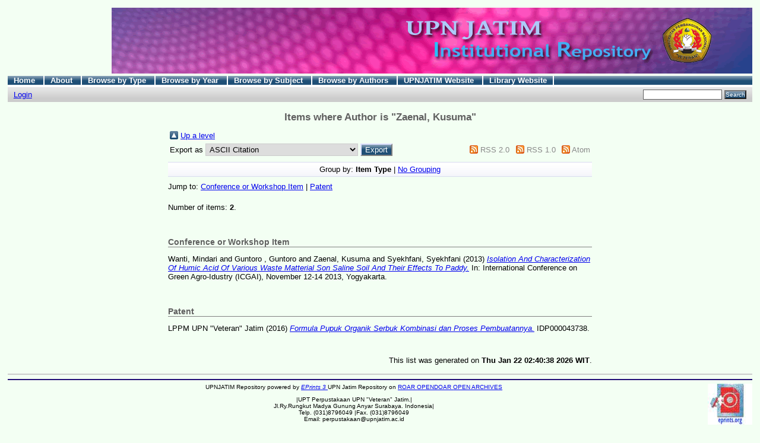

--- FILE ---
content_type: text/html; charset=UTF-8
request_url: https://eprints.upnjatim.ac.id/view/creators/Zaenal=3AKusuma=3A=3A.html
body_size: 2782
content:
<!DOCTYPE html PUBLIC "-//W3C//DTD XHTML 1.0 Transitional//EN"
"http://www.w3.org/TR/xhtml1/DTD/xhtml1-transitional.dtd">
<html xmlns="http://www.w3.org/1999/xhtml">
<head>
<title>
Items where Author is "<span class="person_name">Zaenal, Kusuma</span>"
</title>
<script type="text/javascript" src="/javascript/not_logged_in.js"><!-- padder --></script>
	<style type="text/css">@import url(/style/not_logged_in.css);</style>
<script type="text/javascript" src="/javascript/auto.js">
<!-- padder -->
</script>
<style type="text/css" media="screen">@import url(/style/auto.css);
</style>
<style type="text/css" media="print">@import url(/style/print.css);
</style>
<link rel="icon" href="/favicon.ico" type="image/x-icon" />
<link rel="shortcut icon" href="/favicon.ico" type="image/x-icon" />
<link rel="Top" href="http://eprints.upnjatim.ac.id/" />
<link rel="Search" href="/cgi/search" />

<style type="text/css" media="screen">@import url(/style/nojs.css);
</style>
<script type="text/javascript" src="/javascript/jscss.js">
<!-- padder -->
</script>
</head>
<body bgcolor="#F3FFF3" text="#000000">

<div class="ep_tm_header ep_noprint">
<div class="ep_tm_logo">
<a href="http://eprints.upnjatim.ac.id/">
<img alt="Logo" src="/images/sitelogo.gif" />
</a>
</div>
<div>
<a class="ep_tm_archivetitle" href="http://eprints.upnjatim.ac.id/">
</a>
</div>
<ul class="ep_tm_menu">
<li>
<a href="http://eprints.upnjatim.ac.id/">Home
</a>
</li>
<li>
<a href="/information.html">About
</a>
</li>
<li>
<a href="/view/types/">Browse by   Type
</a>
</li>
<li>
<a href="/view/year/">Browse by    Year
</a>
</li>
<li>
<a href="/view/subjects/">Browse by    Subject
</a>
</li>
<li>
<a href="/view/creators/">Browse by    Authors
</a>
</li>    
<li>
<a href="http://www.upnjatim.ac.id">UPNJATIM Website
</a>
</li>
<li>
<a href="http://pustaka.upnjatim.ac.id">Library Website
</a>
</li>
</ul>
<table class="ep_tm_searchbar" border="0" cellpadding="0" cellspacing="0" width="100%">
<tr>
<td align="left">
<ul class="ep_tm_key_tools"><li><a href="http://eprints.upnjatim.ac.id/cgi/users/home">Login</a></li></ul>
</td>
<td align="right" style="white-space: nowrap">

<form method="get" accept-charset="utf-8" action="/cgi/search" style="display:inline">
<input class="ep_tm_searchbarbox" size="20" type="text" name="q" />
<input class="ep_tm_searchbarbutton" value="Search" type="submit" name="_action_search" />
<input type="hidden" name="_action_search" value="Search" />
<input type="hidden" name="_order" value="bytitle" />
<input type="hidden" name="basic_srchtype" value="ALL" />
<input type="hidden" name="_satisfyall" value="ALL" />
</form>
</td>
</tr>
</table>
</div>
<div align="center">

<table width="720" class="ep_tm_main">
<tr>
<td align="left">
<h1 class="ep_tm_pagetitle">
Items where Author is "<span class="person_name">Zaenal, Kusuma</span>"
</h1>
<table xmlns="http://www.w3.org/1999/xhtml"><tr><td><a href="./"><img src="/style/images/multi_up.png" border="0" /></a></td><td><a href="./">Up a level</a></td></tr></table><form method="get" accept-charset="utf-8" action="http://eprints.upnjatim.ac.id/cgi/exportview">
<table width="100%" xmlns="http://www.w3.org/1999/xhtml"><tr>
  <td align="left">Export as <select name="format"><option value="Text">ASCII Citation</option><option value="BibTeX">BibTeX</option><option value="DC">Dublin Core</option><option value="XML">EP3 XML</option><option value="EndNote">EndNote</option><option value="EAP">Eprints Application Profile</option><option value="HTML">HTML Citation</option><option value="JSON">JSON</option><option value="METS">METS</option><option value="REM_Atom">OAI-ORE Resource Map (Atom Format)</option><option value="REM_RDF">OAI-ORE Resource Map (RDF Format)</option><option value="Ids">Object IDs</option><option value="ContextObject">OpenURL ContextObject</option><option value="RDFNT">RDF+N-Triples</option><option value="RDFN3">RDF+N3</option><option value="RDFXML">RDF+XML</option><option value="Refer">Refer</option><option value="RIS">Reference Manager</option></select><input value="Export" name="_action_export_redir" type="submit" class="ep_form_action_button" onclick="return EPJS_button_pushed( '_action_export_redir' )" /><input name="view" id="view" value="creators" type="hidden" /><input name="values" id="values" value="Zaenal=3AKusuma=3A=3A" type="hidden" /></td>
  <td align="right"> <span class="ep_search_feed"><a href="http://eprints.upnjatim.ac.id/cgi/exportview/creators/Zaenal=3AKusuma=3A=3A/RSS2/Zaenal=3AKusuma=3A=3A.xml"><img src="/style/images/feed-icon-14x14.png" alt="[feed]" border="0" /></a> <a href="http://eprints.upnjatim.ac.id/cgi/exportview/creators/Zaenal=3AKusuma=3A=3A/RSS2/Zaenal=3AKusuma=3A=3A.xml">RSS 2.0</a></span> <span class="ep_search_feed"><a href="http://eprints.upnjatim.ac.id/cgi/exportview/creators/Zaenal=3AKusuma=3A=3A/RSS/Zaenal=3AKusuma=3A=3A.rss"><img src="/style/images/feed-icon-14x14.png" alt="[feed]" border="0" /></a> <a href="http://eprints.upnjatim.ac.id/cgi/exportview/creators/Zaenal=3AKusuma=3A=3A/RSS/Zaenal=3AKusuma=3A=3A.rss">RSS 1.0</a></span> <span class="ep_search_feed"><a href="http://eprints.upnjatim.ac.id/cgi/exportview/creators/Zaenal=3AKusuma=3A=3A/Atom/Zaenal=3AKusuma=3A=3A.xml"><img src="/style/images/feed-icon-14x14.png" alt="[feed]" border="0" /></a> <a href="http://eprints.upnjatim.ac.id/cgi/exportview/creators/Zaenal=3AKusuma=3A=3A/Atom/Zaenal=3AKusuma=3A=3A.xml">Atom</a></span></td>
</tr>
<tr>
  <td align="left" colspan="2">
    
  </td>
</tr>
</table>

</form><div class='ep_view_page ep_view_page_view_creators'><div class="ep_view_group_by">Group by: <span class="ep_view_group_by_current">Item Type</span> | <a href="Zaenal=3AKusuma=3A=3A.default.html">No Grouping</a></div><div class='ep_view_jump ep_view_creators_type_jump'><div class="ep_view_jump_to">Jump to: <a href="#group_conference=5Fitem">Conference or Workshop Item</a> | <a href="#group_patent">Patent</a></div></div><div class="ep_view_blurb">Number of items: <strong>2</strong>.</div><a name='group_conference=5Fitem'></a>
<h2>Conference or Workshop Item</h2><p><span class="person_name">Wanti, Mindari</span> and <span class="person_name">Guntoro , Guntoro</span> and <span class="person_name">Zaenal, Kusuma</span> and <span class="person_name">Syekhfani, Syekhfani</span> (2013) <a href="http://eprints.upnjatim.ac.id/7885/"><em>Isolation And Characterization Of Humic Acid Of Various Waste Matterial Son Saline Soil And Their Effects To Paddy.</em></a> In: International Conference on Green Agro-Idustry (ICGAI), November 12-14 2013, Yogyakarta.</p>
<a name='group_patent'></a>
<h2>Patent</h2><p>LPPM UPN "Veteran" Jatim (2016) <a href="http://eprints.upnjatim.ac.id/7879/"><em>Formula Pupuk Organik Serbuk Kombinasi dan Proses Pembuatannya.</em></a> IDP000043738.</p>
<div class="ep_view_timestamp">This list was generated on <strong>Thu Jan 22 02:40:38 2026 WIT</strong>.</div></div>

</td>
</tr>
</table>
</div>
<div class="ep_tm_footer ep_noprint">
<hr noshade="noshade" class="ep_ruler" />
<hr class="ep_tm_last" />
<div style="float: right; margin-left: 1em">
<a href="http://eprints.upnjatim.ac.id/">
<img alt="EPRINTS UPN" src="/images/eprintslogo.gif" border="0" />
</a>
</div>
<div style="font-size: 80%;">
<div align="center">  UPNJATIM Repository powered by
<em>
<a href="http://eprints.org/software/">EPrints 3
</a>
</em> UPN Jatim Repository on
<a href="http://roar.eprints.org/4585/">ROAR
</a>
<a href="http://www.opendoar.org/find.php?search=upn+jatim+repository">OPENDOAR
</a>
<a href="http://www.openarchives.org/Register/BrowseSites?viewRecord">OPEN ARCHIVES
</a>
<p>|UPT Perpustakaan UPN "Veteran" Jatim.|
<br /> Jl.Ry.Rungkut Madya Gunung Anyar Surabaya. Indonesia|
<br /> Telp. (031)8796049 |Fax. (031)8796049
<br /> Email: perpustakaan@upnjatim.ac.id
</p>
</div>
<div>
<script type="text/javascript">
var sc_project=6797876;
var sc_invisible=0;
var sc_click_stat=1;
var sc_security="b7195ce7";
</script>
<script src="http://www.statcounter.com/counter/counter_xhtml.js" type="text/javascript">//
<!-- No script -->
</script>
<span class="statcounter">
<a target="_blank" href="http://www.statcounter.com" class="statcounter">
</a>
</span>
<noscript>
<div class="statcounter">
<a title="wordpress counter" class="statcounter" href="http://www.statcounter.com/wordpress.com/">
<img class="statcounter" src="/images/" alt="wordpress counter" />
</a>
</div>
</noscript>
<a target="_blank" href="http://my.statcounter.com/project/standard/stats.php?project_id=6797876&amp;guest=1"> View My Stats
</a>
</div>
</div>
</div>
</body>
</html>